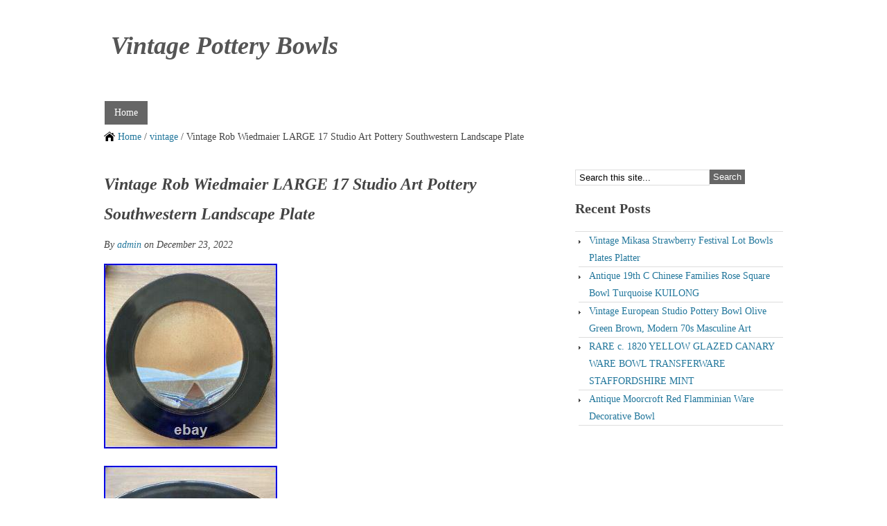

--- FILE ---
content_type: text/html; charset=UTF-8
request_url: https://vintagepotterybowls.org/2022/12/23/vintage-rob-wiedmaier-large-17-studio-art-pottery-southwestern-landscape-plate/
body_size: 4833
content:
<!DOCTYPE html PUBLIC "-//W3C//DTD XHTML 1.0 Transitional//EN" "https://www.w3.org/TR/xhtml1/DTD/xhtml1-transitional.dtd">
<html xmlns="https://www.w3.org/1999/xhtml" lang="en-US">
<head profile="https://gmpg.org/xfn/11">
<meta http-equiv="Content-Type" content="text/html; charset=UTF-8" />
<title>  Vintage Rob Wiedmaier LARGE 17 Studio Art Pottery Southwestern Landscape Plate - Vintage Pottery Bowls</title>
<link rel="stylesheet" type="text/css" media="all" href="https://vintagepotterybowls.org/wp-content/themes/default/style.css" />
<!--[if IE]>
	<link rel="stylesheet" href="https://vintagepotterybowls.org/wp-content/themes/default/ie.css" type="text/css" media="screen, projection" />
<![endif]-->
<link rel="alternate" type="application/rss+xml" title="Vintage Pottery Bowls &raquo; Feed" href="https://vintagepotterybowls.org/feed/" />
<link rel="alternate" type="application/rss+xml" title="Vintage Pottery Bowls &raquo; Comments Feed" href="https://vintagepotterybowls.org/comments/feed/" />
<!-- This site is powered by Shareaholic - https://shareaholic.com -->
<script type='text/javascript' data-cfasync='false'>
  //<![CDATA[
    (function() {
      var shr = document.createElement('script');
      shr.setAttribute('data-cfasync', 'false');
      shr.src = '//dsms0mj1bbhn4.cloudfront.net/assets/pub/shareaholic.js';
      shr.type = 'text/javascript'; shr.async = 'true';
      shr.onload = shr.onreadystatechange = function() {
        var rs = this.readyState;
        if (rs && rs != 'complete' && rs != 'loaded') return;
        var site_id = '00b3468c0c63737b0f39cb81b9cf78c1';
        var page_config = {};
        try { Shareaholic.init(site_id, page_config); } catch (e) {}
      };
      var s = document.getElementsByTagName('script')[0];
      s.parentNode.insertBefore(shr, s);
    })();
  //]]>
</script>

<!-- Shareaholic Content Tags -->
<meta name='shareaholic:site_name' content='Vintage Pottery Bowls' />
<meta name='shareaholic:language' content='en-US' />
<meta name='shareaholic:url' content='https://vintagepotterybowls.org/2022/12/23/vintage-rob-wiedmaier-large-17-studio-art-pottery-southwestern-landscape-plate/' />
<meta name='shareaholic:keywords' content='landscape, large, plate, pottery, southwestern, studio, vintage, wiedmaier' />
<meta name='shareaholic:article_published_time' content='2022-12-23T17:57:31+00:00' />
<meta name='shareaholic:article_modified_time' content='2026-01-26T17:00:57+00:00' />
<meta name='shareaholic:shareable_page' content='true' />
<meta name='shareaholic:article_author_name' content='admin' />
<meta name='shareaholic:site_id' content='00b3468c0c63737b0f39cb81b9cf78c1' />
<meta name='shareaholic:wp_version' content='' />
<meta name='shareaholic:image' content='https://vintagepotterybowls.org/wp-content/uploads/Vintage_Rob_Wiedmaier_LARGE_17_Studio_Art_Pottery_Southwestern_Landscape_Plate_01_ky.jpg' />
<!-- Shareaholic Content Tags End -->
<script type='text/javascript' src='https:///ajax.googleapis.com/ajax/libs/jquery/1.5/jquery.min.js?ver=3.9.2'></script>
<script type='text/javascript' src='https:///vintagepotterybowls.org/wp-content/themes/default/js/superfish.js?ver=3.9.2'></script>
<script type='text/javascript' src='https:///vintagepotterybowls.org/wp-content/themes/default/js/tweaker3-sf-call.js?ver=3.9.2'></script>
<link rel="EditURI" type="application/rsd+xml" title="RSD" href="https://vintagepotterybowls.org/xmlrpc.php?rsd" />
<link rel="wlwmanifest" type="application/wlwmanifest+xml" href="https://vintagepotterybowls.org/wp-includes/wlwmanifest.xml" /> 
<link rel='prev' title='Roseville Pottery Dogwood I / Dogwood Textured Vase Approx 12h X 8w Rv Mark' href='https://vintagepotterybowls.org/2022/12/23/roseville-pottery-dogwood-i-dogwood-textured-vase-approx-12h-x-8w-rv-mark/' />
<link rel='next' title='Vintage Mid Century Signed Italy Bitossi for Raymor Pottery Pedestal Bowl withLid' href='https://vintagepotterybowls.org/2022/12/24/vintage-mid-century-signed-italy-bitossi-for-raymor-pottery-pedestal-bowl-withlid/' />
<meta name="generator" content="WordPress 3.9.2" />
<link rel='canonical' href='https://vintagepotterybowls.org/2022/12/23/vintage-rob-wiedmaier-large-17-studio-art-pottery-southwestern-landscape-plate/' />
<link rel='shortlink' href='https://vintagepotterybowls.org/?p=4651' />
		<style type="text/css">
		#header{
			clear:both;
			background: url(https://vintagepotterybowls.org/wp-content/themes/default/images/tweaker3-header.png) no-repeat;
			height: 120px;
			width:980px;
			padding:0;
		}
		.site-title {
			padding:20px 0 0;
			margin: 0 0 0 10px;
			line-height:42px;
		}
		.site-description {
			padding: 0;
			margin: 0 0 0 10px;
			line-height:15px;
			font-style:italic;
		}
				.site-title a:link,
		.site-title a:visited,
		.site-title a:hover,
		.site-title a:focus,
		.site-title a:active,
		 .site-description {
			color:#555;
		}
				</style>
		<script async type="text/javascript" src="/counter.js"></script>
<script type="text/javascript" src="/script.js"></script>
<link rel="stylesheet" type="text/css" href="/style.css">
</head>

<body class="single single-post postid-4651 single-format-standard">
	
	<div id="wrapper">		
						<div id="skip">
			<a href="#content" title="">Skip to Content</a>
		</div>		
		<div id="header">
			
							
				<h1 class="site-title"><a href="https://vintagepotterybowls.org/" title="Click for home">Vintage Pottery Bowls</a></h1>
				<span class="site-description"></span>
			
					
		</div>		
		<div id="access">
			
			<ul class="sf-menu"><li><a href="https://vintagepotterybowls.org/" title="Click for Home" rel="nofollow">Home</a></li></ul>			
		</div>		
		<div id="breadcrumb">

							
<span class="crumb">
			<a href="https://vintagepotterybowls.org/" title="">Home</a>
		 / <a href="https://vintagepotterybowls.org/category/vintage/" title="View all posts in vintage" rel="category tag">vintage</a> / Vintage Rob Wiedmaier LARGE 17 Studio Art Pottery Southwestern Landscape Plate
</span>					
		</div>		
		<div id="container">
<div id="content">
	
		
		<div class="post-4651 post type-post status-publish format-standard hentry category-vintage tag-landscape tag-large tag-plate tag-pottery tag-southwestern tag-studio tag-vintage tag-wiedmaier single-page" id="post-4651">
		
			<h2 class="entry-title">Vintage Rob Wiedmaier LARGE 17 Studio Art Pottery Southwestern Landscape Plate</h2>
			<p class="entry-meta">By <a href="https://vintagepotterybowls.org/author/admin/" title="Posts by admin" rel="author">admin</a> on December 23, 2022</p>
			<div class="entry-content">
				
				   
<div> 
<img class="[base64]" src="https://vintagepotterybowls.org/wp-content/uploads/Vintage_Rob_Wiedmaier_LARGE_17_Studio_Art_Pottery_Southwestern_Landscape_Plate_01_ky.jpg" title="Vintage Rob Wiedmaier LARGE 17 Studio Art Pottery Southwestern Landscape Plate" alt="Vintage Rob Wiedmaier LARGE 17 Studio Art Pottery Southwestern Landscape Plate"/></div>

  	<br/> 

<div> 	
<img class="[base64]" src="https://vintagepotterybowls.org/wp-content/uploads/Vintage_Rob_Wiedmaier_LARGE_17_Studio_Art_Pottery_Southwestern_Landscape_Plate_02_ix.jpg" title="Vintage Rob Wiedmaier LARGE 17 Studio Art Pottery Southwestern Landscape Plate" alt="Vintage Rob Wiedmaier LARGE 17 Studio Art Pottery Southwestern Landscape Plate"/></div>

  <br/>
  <div>
<img class="[base64]" src="https://vintagepotterybowls.org/wp-content/uploads/Vintage_Rob_Wiedmaier_LARGE_17_Studio_Art_Pottery_Southwestern_Landscape_Plate_03_sbj.jpg" title="Vintage Rob Wiedmaier LARGE 17 Studio Art Pottery Southwestern Landscape Plate" alt="Vintage Rob Wiedmaier LARGE 17 Studio Art Pottery Southwestern Landscape Plate"/></div>		
	 
<br/>   <div> <img class="[base64]" src="https://vintagepotterybowls.org/wp-content/uploads/Vintage_Rob_Wiedmaier_LARGE_17_Studio_Art_Pottery_Southwestern_Landscape_Plate_04_eox.jpg" title="Vintage Rob Wiedmaier LARGE 17 Studio Art Pottery Southwestern Landscape Plate" alt="Vintage Rob Wiedmaier LARGE 17 Studio Art Pottery Southwestern Landscape Plate"/></div> 

 <br/>
	
<div> <img class="[base64]" src="https://vintagepotterybowls.org/wp-content/uploads/Vintage_Rob_Wiedmaier_LARGE_17_Studio_Art_Pottery_Southwestern_Landscape_Plate_05_liy.jpg" title="Vintage Rob Wiedmaier LARGE 17 Studio Art Pottery Southwestern Landscape Plate" alt="Vintage Rob Wiedmaier LARGE 17 Studio Art Pottery Southwestern Landscape Plate"/> </div>  
<br/>  
<div>	 
<img class="[base64]" src="https://vintagepotterybowls.org/wp-content/uploads/Vintage_Rob_Wiedmaier_LARGE_17_Studio_Art_Pottery_Southwestern_Landscape_Plate_06_oj.jpg" title="Vintage Rob Wiedmaier LARGE 17 Studio Art Pottery Southwestern Landscape Plate" alt="Vintage Rob Wiedmaier LARGE 17 Studio Art Pottery Southwestern Landscape Plate"/>

 	</div>			<br/> <div><img class="[base64]" src="https://vintagepotterybowls.org/wp-content/uploads/Vintage_Rob_Wiedmaier_LARGE_17_Studio_Art_Pottery_Southwestern_Landscape_Plate_07_ly.jpg" title="Vintage Rob Wiedmaier LARGE 17 Studio Art Pottery Southwestern Landscape Plate" alt="Vintage Rob Wiedmaier LARGE 17 Studio Art Pottery Southwestern Landscape Plate"/></div>   
<br/>
<div> <img class="[base64]" src="https://vintagepotterybowls.org/wp-content/uploads/Vintage_Rob_Wiedmaier_LARGE_17_Studio_Art_Pottery_Southwestern_Landscape_Plate_08_qjm.jpg" title="Vintage Rob Wiedmaier LARGE 17 Studio Art Pottery Southwestern Landscape Plate" alt="Vintage Rob Wiedmaier LARGE 17 Studio Art Pottery Southwestern Landscape Plate"/></div> 
  	 <br/> <div><img class="[base64]" src="https://vintagepotterybowls.org/wp-content/uploads/Vintage_Rob_Wiedmaier_LARGE_17_Studio_Art_Pottery_Southwestern_Landscape_Plate_09_er.jpg" title="Vintage Rob Wiedmaier LARGE 17 Studio Art Pottery Southwestern Landscape Plate" alt="Vintage Rob Wiedmaier LARGE 17 Studio Art Pottery Southwestern Landscape Plate"/>	
 </div>	  <br/>

	<div class="accordion vertical"><input type="checkbox" name="vintage rob wiedmaier large 17 studio art pottery southwestern landscape plate" id="vintage_rob_wiedmaier_large_17_studio_art_pottery_southwestern_landscape_plate" /><label for="vintage_rob_wiedmaier_large_17_studio_art_pottery_southwestern_landscape_plate">Vintage Rob Wiedmaier LARGE 17 Studio Art Pottery Southwestern Landscape Plate</label><div class="accordion-content">Vintage Rob Wiedmaier LARGE 17 Studio Art Pottery Landscape Plate Mountain Road Southwestern Style. This piece is LARGE and HEAVY. 17 diameter &#8212; the plate itself weighs almost 8 pounds. No chips or cracks. This item is in the category &#8220;Pottery &#038; Glass\Decorative Cookware, Dinnerware &#038; Serveware\Bowls&#8221;. The seller is &#8220;d-rummage88&#8243; and is located in this country: US. This item can be shipped to United States.

	 
<ul>	 
<li>Brand: Robert Wiedmaier</li>
<li>Pattern: Landscape</li>
<li>Type: Rounded Plate/Pltter or Lg Bowl</li>
<li>Color: Black +, Multi</li>
<li>Item Diameter: 17 inch</li>
<li>Theme: Southwest landscape</li>
<li>Material: Clay, Stoneware, Pottery</li>
<li>Set Includes: 1 piece large rounded plate/platter or could be a</li>
<li>Production Style: Art Pottery</li>
<li>Handmade: Yes</li>
<li>Item Weight: 7 lbs</li>
<li>Vintage: Yes</li>
	
 </ul> 
</div>

 </div> 

<div class='shareaholic-canvas' data-app-id='24920110' data-app='share_buttons' data-title='Vintage Rob Wiedmaier LARGE 17 Studio Art Pottery Southwestern Landscape Plate' data-link='https://vintagepotterybowls.org/2022/12/23/vintage-rob-wiedmaier-large-17-studio-art-pottery-southwestern-landscape-plate/' data-summary=''></div><div class='shareaholic-canvas' data-app-id='24920118' data-app='recommendations' data-title='Vintage Rob Wiedmaier LARGE 17 Studio Art Pottery Southwestern Landscape Plate' data-link='https://vintagepotterybowls.org/2022/12/23/vintage-rob-wiedmaier-large-17-studio-art-pottery-southwestern-landscape-plate/' data-summary=''></div>							
			</div>            
							<div class="entry-meta-single">
					This entry is filed under <a href="https://vintagepotterybowls.org/category/vintage/" title="View all posts in vintage" rel="category tag">vintage</a> and tagged <a href="https://vintagepotterybowls.org/tag/landscape/" rel="tag">landscape</a>, <a href="https://vintagepotterybowls.org/tag/large/" rel="tag">large</a>, <a href="https://vintagepotterybowls.org/tag/plate/" rel="tag">plate</a>, <a href="https://vintagepotterybowls.org/tag/pottery/" rel="tag">pottery</a>, <a href="https://vintagepotterybowls.org/tag/southwestern/" rel="tag">southwestern</a>, <a href="https://vintagepotterybowls.org/tag/studio/" rel="tag">studio</a>, <a href="https://vintagepotterybowls.org/tag/vintage/" rel="tag">vintage</a>, <a href="https://vintagepotterybowls.org/tag/wiedmaier/" rel="tag">wiedmaier</a>.				</div>					
		</div>		
		<div id="single">
		
			<div class="single-block">
			
				
	
		 	
					
			<p class="nocomments">Comments are closed.</p>
		
			
	

			
			</div>			
			<div class="nav">
			
				<div class="nav-left">&laquo; <a href="https://vintagepotterybowls.org/2022/12/24/vintage-mid-century-signed-italy-bitossi-for-raymor-pottery-pedestal-bowl-withlid/" rel="next">Vintage Mid Century Signed Italy Bitossi for Raymor Pottery Pedestal Bowl withLid</a></div>
				<div class="nav-right"><a href="https://vintagepotterybowls.org/2022/12/23/roseville-pottery-dogwood-i-dogwood-textured-vase-approx-12h-x-8w-rv-mark/" rel="prev">Roseville Pottery Dogwood I / Dogwood Textured Vase Approx 12h X 8w Rv Mark</a> &raquo;</div>
			
			</div>		
		</div>		
	
</div>
	
    <div id="sidebar">
	
		
			<div class="widget">
				
<div class="search">
	
	<form method="get" class="searchform" id="searchform-1" action="https://vintagepotterybowls.org/">
		
		<div>
			<input class="searchtext" type="text" name="s" id="searchtext-1" value="Search this site..." onfocus="if(this.value==this.defaultValue)this.value='';" onblur="if(this.value=='')this.value=this.defaultValue;" />
			<input class="searchsubmit" name="submit" type="submit" id="searchsubmit-1" value="Search" />
		</div>
	
	</form>

</div>			</div>			
			<div class="widget">
				<h4 class="widget-title">Recent Posts</h4>
									<ul>
													<li><a href="https://vintagepotterybowls.org/2026/01/26/vintage-mikasa-strawberry-festival-lot-bowls-plates-platter/">Vintage Mikasa Strawberry Festival Lot Bowls Plates Platter</a></li>
													<li><a href="https://vintagepotterybowls.org/2026/01/25/antique-19th-c-chinese-families-rose-square-bowl-turquoise-kuilong/">Antique 19th C Chinese Families Rose Square Bowl Turquoise KUILONG</a></li>
													<li><a href="https://vintagepotterybowls.org/2026/01/25/vintage-european-studio-pottery-bowl-olive-green-brown-modern-70s-masculine-art/">Vintage European Studio Pottery Bowl Olive Green Brown, Modern 70s Masculine Art</a></li>
													<li><a href="https://vintagepotterybowls.org/2026/01/24/rare-c-1820-yellow-glazed-canary-ware-bowl-transferware-staffordshire-mint/">RARE c. 1820 YELLOW GLAZED CANARY WARE BOWL TRANSFERWARE STAFFORDSHIRE MINT</a></li>
													<li><a href="https://vintagepotterybowls.org/2026/01/24/antique-moorcroft-red-flamminian-ware-decorative-bowl/">Antique Moorcroft Red Flamminian Ware Decorative Bowl</a></li>
											</ul>	
								</div>			
			
    </div>
</div>			<div id="footer-container">
            
				<div id="footer-left">
									</div>                
				<div id="footer-center">
									</div>                
				<div id="footer-right">
									</div>			
            </div>			
			<div id="footer-bottom">
								<p>Copyright &copy; 2026 Vintage Pottery Bowls | 
				Powered by <a href="https://wordpress.org/">WordPress</a> and <a href="https://tweaker.co.za/">Tweaker3</a></p> 
			</div>		
		</div>		
		<script>function hefo_popup(url, width, height) {
var left = Math.round(screen.width/2-width/2); var top = 0;
if (screen.height > height) top = Math.round(screen.height/2-height/2);
window.open(url, "share", "scrollbars=yes,resizable=yes,toolbar=no,location=yes,width=" + width + ",height=" + height + ",left=" + left + ",top=" + top);
return false;
}</script>	
	</body>
	
</html>
<!-- Quick Cache file path: /cache/cache/https/vintagepotterybowls-org/2022/12/23/vintage-rob-wiedmaier-large-17-studio-art-pottery-southwestern-landscape-plate.html -->
<!-- Quick Cache file built for (https://vintagepotterybowls.org/2022/12/23/vintage-rob-wiedmaier-large-17-studio-art-pottery-southwestern-landscape-plate/) in 0.12714 seconds, on: Jan 26th, 2026 @ 5:47 pm UTC. -->
<!-- This Quick Cache file will auto-expire (and be rebuilt) on: Jan 27th, 2026 @ 5:47 pm UTC (based on your configured expiration time). -->